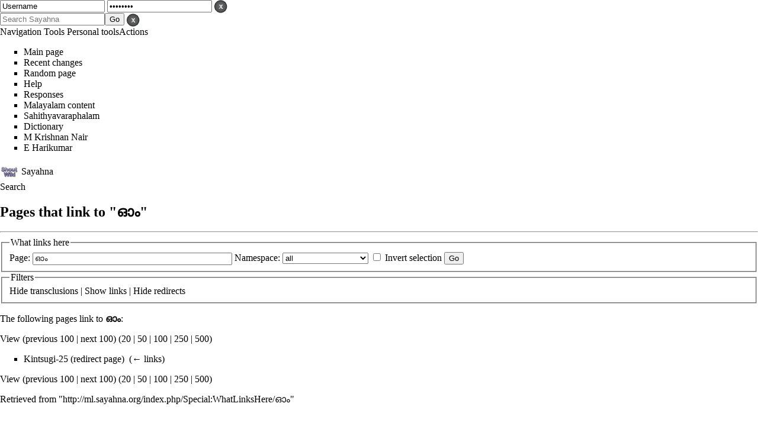

--- FILE ---
content_type: text/html; charset=UTF-8
request_url: https://ml.sayahna.org/index.php?title=Special:WhatLinksHere/%E0%B4%93%E0%B4%82&limit=100&hidelinks=1&printable=yes
body_size: 4212
content:
<!DOCTYPE html>
<html class="client-nojs" lang="en" dir="ltr">
<head>
<meta charset="UTF-8"/>
<title>Pages that link to "ഓം" - Sayahna</title>
<script>document.documentElement.className = document.documentElement.className.replace( /(^|\s)client-nojs(\s|$)/, "$1client-js$2" );</script>
<script>(window.RLQ=window.RLQ||[]).push(function(){mw.config.set({"wgCanonicalNamespace":"Special","wgCanonicalSpecialPageName":"Whatlinkshere","wgNamespaceNumber":-1,"wgPageName":"Special:WhatLinksHere/ഓം","wgTitle":"WhatLinksHere/ഓം","wgCurRevisionId":0,"wgRevisionId":0,"wgArticleId":0,"wgIsArticle":false,"wgIsRedirect":false,"wgAction":"view","wgUserName":null,"wgUserGroups":["*"],"wgCategories":[],"wgBreakFrames":true,"wgPageContentLanguage":"en","wgPageContentModel":"wikitext","wgSeparatorTransformTable":["",""],"wgDigitTransformTable":["",""],"wgDefaultDateFormat":"dmy","wgMonthNames":["","January","February","March","April","May","June","July","August","September","October","November","December"],"wgMonthNamesShort":["","Jan","Feb","Mar","Apr","May","Jun","Jul","Aug","Sep","Oct","Nov","Dec"],"wgRelevantPageName":"ഓം","wgRelevantArticleId":6065,"wgRequestId":"dcddbd7445379d0d31f94125","wgIsProbablyEditable":false,"wgRelevantPageIsProbablyEditable":false,"wgBetaFeaturesFeatures":[],"wgCategoryTreePageCategoryOptions":"{\"mode\":0,\"hideprefix\":20,\"showcount\":true,\"namespaces\":false}","wgMediaViewerOnClick":true,"wgMediaViewerEnabledByDefault":true,"wgPopupsShouldSendModuleToUser":true,"wgPopupsConflictsWithNavPopupGadget":false,"wgULSAcceptLanguageList":[],"wgULSCurrentAutonym":"English","wgWikiEditorEnabledModules":[],"wgMjSize":100});mw.loader.state({"site.styles":"ready","noscript":"ready","user.styles":"ready","user":"ready","ext.gadget.site":"ready","ext.gadget.collapsibleTables":"ready","ext.gadget.Edittools":"ready","ext.gadget.WmfProjectStatusHelper":"ready","user.options":"ready","user.tokens":"loading","mediawiki.helplink":"ready","ext.uls.pt":"ready","ext.addThis":"ready","mediawiki.legacy.shared":"ready","mediawiki.legacy.commonPrint":"ready","mediawiki.sectionAnchor":"ready","mediawiki.skinning.interface":"ready","mediawiki.skinning.content.externallinks":"ready","skins.wptouch":"ready"});mw.loader.implement("user.tokens@0elcnl0",function($,jQuery,require,module){/*@nomin*/mw.user.tokens.set({"editToken":"+\\","patrolToken":"+\\","watchToken":"+\\","csrfToken":"+\\"});
});mw.loader.load(["ext.treeandmenu","ext.MjCDN","ext.MjCDN.mobile","site","mediawiki.page.startup","mediawiki.user","mediawiki.hidpi","mediawiki.page.ready","mediawiki.searchSuggest","ext.biblioPlus.qtip.config","ext.eventLogging.subscriber","ext.gadget.ReferenceTooltips","ext.gadget.refToolbar","ext.popups","ext.uls.init","ext.uls.geoclient","ext.uls.interface","skins.wptouch.js"]);});</script>
<link rel="stylesheet" href="/load.php?debug=false&amp;lang=en&amp;modules=ext.addThis%7Cext.uls.pt%7Cmediawiki.helplink%2CsectionAnchor%7Cmediawiki.legacy.commonPrint%2Cshared%7Cmediawiki.skinning.content.externallinks%7Cmediawiki.skinning.interface%7Cskins.wptouch&amp;only=styles&amp;printable=1&amp;skin=wptouch"/>
<script async="" src="/load.php?debug=false&amp;lang=en&amp;modules=startup&amp;only=scripts&amp;printable=1&amp;skin=wptouch"></script>
<meta name="ResourceLoaderDynamicStyles" content=""/>
<link rel="stylesheet" href="/load.php?debug=false&amp;lang=en&amp;modules=site.styles&amp;only=styles&amp;printable=1&amp;skin=wptouch"/>
<meta name="generator" content="MediaWiki 1.31.5"/>
<meta name="robots" content="noindex,nofollow"/>
<meta name="viewport" content="width=device-width, initial-scale=1.0, maximum-scale=1.0, user-scalable=no"/>
<link rel="apple-touch-icon" href="/skins/WPtouch/resources/images/favicon.png"/>
<link rel="shortcut icon" href="/favicon.ico"/>
<link rel="search" type="application/opensearchdescription+xml" href="/opensearch_desc.php" title="Sayahna (en)"/>
<link rel="EditURI" type="application/rsd+xml" href="http://ml.sayahna.org/api.php?action=rsd"/>
<link rel="license" href="/index.php/Sayahna:Copyright"/>
<!--[if lt IE 9]><script src="/load.php?debug=false&amp;lang=en&amp;modules=html5shiv&amp;only=scripts&amp;skin=wptouch&amp;sync=1"></script><![endif]-->
</head>
<body class="mediawiki ltr sitedir-ltr mw-hide-empty-elt ns--1 ns-special mw-special-Whatlinkshere page-Special_WhatLinksHere_ഓം rootpage-Special_WhatLinksHere_ഓം skin-wptouch action-view skated-wptouch-bg"><!-- New noscript check, we need JS on now folks -->
<noscript>
<div id="noscript-wrap">
	<div id="noscript">
		<h2>Notice</h2>
		<p>JavaScript is currently turned off.
Turn it on in <em>Settings</em><br/> to view this website.
</p>	</div>
</div>
</noscript>

<!--#start The Login Overlay -->
<div id="wptouch-login">
	<div id="wptouch-login-inner">
		<form name="loginform" id="loginform" action="http://ml.sayahna.org/index.php?title=Special:UserLogin&amp;action=submitlogin&amp;type=login&amp;wpLoginToken=23fdd9e0a88f67a2823e0552c836bd2f697a9f6d%2B%5C" method="post">
			<label><input type="text" name="wpName" id="wpName" value="Username" /></label>
			<label><input type="password" name="wpPassword" id="wpPassword" value="Password" /></label>
			<input type="hidden" id="logsub" name="submit" value="Login" tabindex="9" />
			<a href="#"><img class="head-close" src="/skins/WPtouch/resources/images/head-close.png" alt="close" /></a>
		</form>
	</div>
</div>

 <!-- #start The Search Overlay -->
<div id="wptouch-search">
	<div id="wptouch-search-inner">
		<form method="get" id="searchform" action="/index.php">
			<input type="hidden" name="title" value="Special:Search"/>
			<input type="search" name="search" placeholder="Search Sayahna" title="Search Sayahna [f]" accesskey="f" id="searchInput"/><input type="submit" name="go" value="Go" title="Go to a page with this exact name if it exists" id="searchGoButton" class="searchButton"/>			<a href="#"><img class="head-close" src="/skins/WPtouch/resources/images/head-close.png" alt="close" /></a>
		</form>
	</div>
</div>

<div id="wptouch-menu" class="dropper">
	<div id="wptouch-menu-inner">
		<div id="menu-head">
			<div id="tabnav">
				<a href="#head-navigation">Navigation</a> <a href="#head-toolbox">Tools</a> <a href="#head-personal">Personal tools</a><a href="#head-actions">Actions</a>
			</div>

			<ul id="head-navigation">
			<li id="n-mainpage-description"><a href="/index.php/SFN:Main_Page" title="Visit the main page [z]" accesskey="z">Main page</a></li><li id="n-recentchanges"><a href="/index.php/Special:RecentChanges" title="A list of recent changes in the wiki [r]" accesskey="r">Recent changes</a></li><li id="n-randompage"><a href="/index.php/Special:Random" title="Load a random page [x]" accesskey="x">Random page</a></li><li id="n-help"><a href="https://www.mediawiki.org/wiki/Special:MyLanguage/Help:Contents" title="The place to find out">Help</a></li><li id="n-Responses"><a href="http://books.sayahna.org/?page_id=19" rel="nofollow">Responses</a></li><li id="n-Malayalam-content"><a href="/index.php/Malayalam_Books">Malayalam content</a></li><li id="n-Sahithyavaraphalam"><a href="/index.php/%E0%B4%B8%E0%B4%BE%E0%B4%B9%E0%B4%BF%E0%B4%A4%E0%B5%8D%E0%B4%AF%E0%B4%B5%E0%B4%BE%E0%B4%B0%E0%B4%AB%E0%B4%B2%E0%B4%82">Sahithyavaraphalam</a></li><li id="n-Dictionary"><a href="http://olam.in" rel="nofollow">Dictionary</a></li><li id="n-M-Krishnan-Nair"><a href="/index.php/%E0%B4%8E%E0%B4%82_%E0%B4%95%E0%B5%83%E0%B4%B7%E0%B5%8D%E0%B4%A3%E0%B4%A8%E0%B5%8D%E2%80%8D_%E0%B4%A8%E0%B4%BE%E0%B4%AF%E0%B4%B0%E0%B5%8D%E2%80%8D">M Krishnan Nair</a></li><li id="n-E-Harikumar"><a href="/index.php/%E0%B4%87_%E0%B4%B9%E0%B4%B0%E0%B4%BF%E0%B4%95%E0%B5%81%E0%B4%AE%E0%B4%BE%E0%B5%BC">E Harikumar</a></li>			</ul>

			<ul id="head-toolbox">
				<li id="t-specialpages"><a href="/index.php/Special:SpecialPages" title="A list of all special pages [q]" accesskey="q">Special pages</a></li>			</ul>

			<ul id="head-personal">
				<li id="pt-uls" class="active"><a href="#" class="uls-trigger">English</a></li><li id="pt-login"><a href="/index.php?title=Special:UserLogin&amp;returnto=Special%3AWhatLinksHere%2F%E0%B4%93%E0%B4%82&amp;returntoquery=limit%3D100%26hidelinks%3D1%26printable%3Dyes" title="You are encouraged to log in; however, it is not mandatory [o]" accesskey="o">Log in</a></li>			</ul>

			<ul id="head-actions">
				<li id="ca-nstab-main" class="selected"><a href="/index.php/%E0%B4%93%E0%B4%82" title="View the content page [c]" accesskey="c">Page</a></li><li id="ca-talk" class="new"><a href="/index.php?title=Talk:%E0%B4%93%E0%B4%82&amp;action=edit&amp;redlink=1" rel="discussion" title="Discussion about the content page (page does not exist) [t]" accesskey="t">Discussion</a></li><li id="ca-viewsource"><a href="/index.php?title=%E0%B4%93%E0%B4%82&amp;action=edit" title="This page is protected.&#10;You can view its source [e]" accesskey="e">View source</a></li><li id="ca-history"><a href="/index.php?title=%E0%B4%93%E0%B4%82&amp;action=history" title="Past revisions of this page [h]" accesskey="h">History</a></li>			</ul>
		</div>
	</div>
</div>

<div id="headerbar">
	<div id="headerbar-title">
		<img id="logo-icon" src="/skins/WPtouch/resources/images/favicon.png" alt="Sayahna" />
		<a href="http://ml.sayahna.org/index.php/Main_Page">Sayahna</a>
	</div>
	<div id="headerbar-menu">
		<a href="#"></a>
	</div>
</div>

<div id="drop-fade">
	<a id="searchopen" class="top" href="#">Search</a>
</div>

<div class="content">
	<div class="post">
		<h2>Pages that link to &quot;ഓം&quot;</h2>
		<hr />
		<div class="clearer"></div>
		<div class="mainentry mw-body">
			<div id="mw-content-text"><form action="/index.php"><input type="hidden" value="Special:WhatLinksHere" name="title"/><input type="hidden" value="100" name="limit"/><input type="hidden" value="1" name="hidelinks"/><fieldset>
<legend>What links here</legend>
<label for="mw-whatlinkshere-target" class="mw-searchInput">Page:</label>&#160;<input name="target" size="40" value="ഓം" id="mw-whatlinkshere-target" class="mw-searchInput" /> <label for="namespace">Namespace:</label>&#160;<select class="namespaceselector" id="namespace" name="namespace">
<option value="" selected="">all</option>
<option value="0">(Main)</option>
<option value="1">Talk</option>
<option value="2">User</option>
<option value="3">User talk</option>
<option value="4">Sayahna</option>
<option value="5">Sayahna talk</option>
<option value="6">File</option>
<option value="7">File talk</option>
<option value="8">MediaWiki</option>
<option value="9">MediaWiki talk</option>
<option value="10">Template</option>
<option value="11">Template talk</option>
<option value="12">Help</option>
<option value="13">Help talk</option>
<option value="14">Category</option>
<option value="15">Category talk</option>
<option value="274">Widget</option>
<option value="275">Widget talk</option>
<option value="500">SFN</option>
<option value="501">SFN talk</option>
<option value="828">Module</option>
<option value="829">Module talk</option>
<option value="2300">Gadget</option>
<option value="2301">Gadget talk</option>
<option value="2302">Gadget definition</option>
<option value="2303">Gadget definition talk</option>
</select>&#160;<input name="invert" type="checkbox" value="1" id="nsinvert" title="Check this box to hide links from pages within the selected namespace." />&#160;<label for="nsinvert" title="Check this box to hide links from pages within the selected namespace.">Invert selection</label> <input type="submit" value="Go"/></fieldset></form>
<fieldset>
<legend>Filters</legend>
<a href="/index.php?title=Special:WhatLinksHere/%E0%B4%93%E0%B4%82&amp;limit=100&amp;hidelinks=1&amp;hidetrans=1" title="Special:WhatLinksHere/ഓം">Hide</a> transclusions | <a href="/index.php?title=Special:WhatLinksHere/%E0%B4%93%E0%B4%82&amp;limit=100" title="Special:WhatLinksHere/ഓം">Show</a> links | <a href="/index.php?title=Special:WhatLinksHere/%E0%B4%93%E0%B4%82&amp;limit=100&amp;hidelinks=1&amp;hideredirs=1" title="Special:WhatLinksHere/ഓം">Hide</a> redirects
</fieldset>
<p>The following pages link to <strong><a href="/index.php/%E0%B4%93%E0%B4%82" title="ഓം">ഓം</a></strong>:
</p>View (previous 100  |  next 100) (<a href="/index.php?title=Special:WhatLinksHere/%E0%B4%93%E0%B4%82&amp;limit=20&amp;hidelinks=1" title="Special:WhatLinksHere/ഓം">20</a> | <a href="/index.php?title=Special:WhatLinksHere/%E0%B4%93%E0%B4%82&amp;limit=50&amp;hidelinks=1" title="Special:WhatLinksHere/ഓം">50</a> | <a href="/index.php?title=Special:WhatLinksHere/%E0%B4%93%E0%B4%82&amp;limit=100&amp;hidelinks=1" title="Special:WhatLinksHere/ഓം">100</a> | <a href="/index.php?title=Special:WhatLinksHere/%E0%B4%93%E0%B4%82&amp;limit=250&amp;hidelinks=1" title="Special:WhatLinksHere/ഓം">250</a> | <a href="/index.php?title=Special:WhatLinksHere/%E0%B4%93%E0%B4%82&amp;limit=500&amp;hidelinks=1" title="Special:WhatLinksHere/ഓം">500</a>)<ul id="mw-whatlinkshere-list"><li><a href="/index.php?title=Kintsugi-25&amp;redirect=no" class="mw-redirect" title="Kintsugi-25">Kintsugi-25</a> (redirect page) ‎ <span class="mw-whatlinkshere-tools">(<a href="/index.php?title=Special:WhatLinksHere&amp;target=Kintsugi-25" title="Special:WhatLinksHere">← links</a>)</span>
</li></ul>View (previous 100  |  next 100) (<a href="/index.php?title=Special:WhatLinksHere/%E0%B4%93%E0%B4%82&amp;limit=20&amp;hidelinks=1" title="Special:WhatLinksHere/ഓം">20</a> | <a href="/index.php?title=Special:WhatLinksHere/%E0%B4%93%E0%B4%82&amp;limit=50&amp;hidelinks=1" title="Special:WhatLinksHere/ഓം">50</a> | <a href="/index.php?title=Special:WhatLinksHere/%E0%B4%93%E0%B4%82&amp;limit=100&amp;hidelinks=1" title="Special:WhatLinksHere/ഓം">100</a> | <a href="/index.php?title=Special:WhatLinksHere/%E0%B4%93%E0%B4%82&amp;limit=250&amp;hidelinks=1" title="Special:WhatLinksHere/ഓം">250</a> | <a href="/index.php?title=Special:WhatLinksHere/%E0%B4%93%E0%B4%82&amp;limit=500&amp;hidelinks=1" title="Special:WhatLinksHere/ഓം">500</a>)</div><div class="printfooter">
Retrieved from "<a dir="ltr" href="http://ml.sayahna.org/index.php/Special:WhatLinksHere/ഓം">http://ml.sayahna.org/index.php/Special:WhatLinksHere/ഓം</a>"</div>
					</div>
	</div>
</div>

		<div class="cleared"></div>
		<div class="visualClear"></div>

		<script>(window.RLQ=window.RLQ||[]).push(function(){mw.config.set({"wgBackendResponseTime":94});});</script>	</body>
</html>


--- FILE ---
content_type: text/html; charset=UTF-8
request_url: https://ml.sayahna.org/index.php?title=Special:WhatLinksHere/%E0%B4%93%E0%B4%82&limit=100&hidelinks=1&printable=yes
body_size: 4027
content:
<!DOCTYPE html>
<html class="client-nojs" lang="en" dir="ltr">
<head>
<meta charset="UTF-8"/>
<title>Pages that link to "ഓം" - Sayahna</title>
<script>document.documentElement.className = document.documentElement.className.replace( /(^|\s)client-nojs(\s|$)/, "$1client-js$2" );</script>
<script>(window.RLQ=window.RLQ||[]).push(function(){mw.config.set({"wgCanonicalNamespace":"Special","wgCanonicalSpecialPageName":"Whatlinkshere","wgNamespaceNumber":-1,"wgPageName":"Special:WhatLinksHere/ഓം","wgTitle":"WhatLinksHere/ഓം","wgCurRevisionId":0,"wgRevisionId":0,"wgArticleId":0,"wgIsArticle":false,"wgIsRedirect":false,"wgAction":"view","wgUserName":null,"wgUserGroups":["*"],"wgCategories":[],"wgBreakFrames":true,"wgPageContentLanguage":"en","wgPageContentModel":"wikitext","wgSeparatorTransformTable":["",""],"wgDigitTransformTable":["",""],"wgDefaultDateFormat":"dmy","wgMonthNames":["","January","February","March","April","May","June","July","August","September","October","November","December"],"wgMonthNamesShort":["","Jan","Feb","Mar","Apr","May","Jun","Jul","Aug","Sep","Oct","Nov","Dec"],"wgRelevantPageName":"ഓം","wgRelevantArticleId":6065,"wgRequestId":"95ebcf223acffaf303b02054","wgIsProbablyEditable":false,"wgRelevantPageIsProbablyEditable":false,"wgBetaFeaturesFeatures":[],"wgCategoryTreePageCategoryOptions":"{\"mode\":0,\"hideprefix\":20,\"showcount\":true,\"namespaces\":false}","wgMediaViewerOnClick":true,"wgMediaViewerEnabledByDefault":true,"wgPopupsShouldSendModuleToUser":true,"wgPopupsConflictsWithNavPopupGadget":false,"wgULSAcceptLanguageList":[],"wgULSCurrentAutonym":"English","wgWikiEditorEnabledModules":[],"wgMjSize":100});mw.loader.state({"site.styles":"ready","noscript":"ready","user.styles":"ready","user":"ready","ext.gadget.site":"ready","ext.gadget.collapsibleTables":"ready","ext.gadget.Edittools":"ready","ext.gadget.WmfProjectStatusHelper":"ready","user.options":"ready","user.tokens":"loading","mediawiki.helplink":"ready","ext.uls.pt":"ready","ext.addThis":"ready","mediawiki.legacy.shared":"ready","mediawiki.legacy.commonPrint":"ready","mediawiki.sectionAnchor":"ready","mediawiki.skinning.interface":"ready","mediawiki.skinning.content.externallinks":"ready","skins.wptouch":"ready"});mw.loader.implement("user.tokens@0elcnl0",function($,jQuery,require,module){/*@nomin*/mw.user.tokens.set({"editToken":"+\\","patrolToken":"+\\","watchToken":"+\\","csrfToken":"+\\"});
});mw.loader.load(["ext.treeandmenu","ext.MjCDN","ext.MjCDN.mobile","site","mediawiki.page.startup","mediawiki.user","mediawiki.hidpi","mediawiki.page.ready","mediawiki.searchSuggest","ext.biblioPlus.qtip.config","ext.eventLogging.subscriber","ext.gadget.ReferenceTooltips","ext.gadget.refToolbar","ext.popups","ext.uls.init","ext.uls.geoclient","ext.uls.interface","skins.wptouch.js"]);});</script>
<link rel="stylesheet" href="/load.php?debug=false&amp;lang=en&amp;modules=ext.addThis%7Cext.uls.pt%7Cmediawiki.helplink%2CsectionAnchor%7Cmediawiki.legacy.commonPrint%2Cshared%7Cmediawiki.skinning.content.externallinks%7Cmediawiki.skinning.interface%7Cskins.wptouch&amp;only=styles&amp;printable=1&amp;skin=wptouch"/>
<script async="" src="/load.php?debug=false&amp;lang=en&amp;modules=startup&amp;only=scripts&amp;printable=1&amp;skin=wptouch"></script>
<meta name="ResourceLoaderDynamicStyles" content=""/>
<link rel="stylesheet" href="/load.php?debug=false&amp;lang=en&amp;modules=site.styles&amp;only=styles&amp;printable=1&amp;skin=wptouch"/>
<meta name="generator" content="MediaWiki 1.31.5"/>
<meta name="robots" content="noindex,nofollow"/>
<meta name="viewport" content="width=device-width, initial-scale=1.0, maximum-scale=1.0, user-scalable=no"/>
<link rel="apple-touch-icon" href="/skins/WPtouch/resources/images/favicon.png"/>
<link rel="shortcut icon" href="/favicon.ico"/>
<link rel="search" type="application/opensearchdescription+xml" href="/opensearch_desc.php" title="Sayahna (en)"/>
<link rel="EditURI" type="application/rsd+xml" href="http://ml.sayahna.org/api.php?action=rsd"/>
<link rel="license" href="/index.php/Sayahna:Copyright"/>
<!--[if lt IE 9]><script src="/load.php?debug=false&amp;lang=en&amp;modules=html5shiv&amp;only=scripts&amp;skin=wptouch&amp;sync=1"></script><![endif]-->
</head>
<body class="mediawiki ltr sitedir-ltr mw-hide-empty-elt ns--1 ns-special mw-special-Whatlinkshere page-Special_WhatLinksHere_ഓം rootpage-Special_WhatLinksHere_ഓം skin-wptouch action-view skated-wptouch-bg"><!-- New noscript check, we need JS on now folks -->
<noscript>
<div id="noscript-wrap">
	<div id="noscript">
		<h2>Notice</h2>
		<p>JavaScript is currently turned off.
Turn it on in <em>Settings</em><br/> to view this website.
</p>	</div>
</div>
</noscript>

<!--#start The Login Overlay -->
<div id="wptouch-login">
	<div id="wptouch-login-inner">
		<form name="loginform" id="loginform" action="http://ml.sayahna.org/index.php?title=Special:UserLogin&amp;action=submitlogin&amp;type=login&amp;wpLoginToken=28115a9c4aa4b89da1ba2573dbd0b98a697a9f6f%2B%5C" method="post">
			<label><input type="text" name="wpName" id="wpName" value="Username" /></label>
			<label><input type="password" name="wpPassword" id="wpPassword" value="Password" /></label>
			<input type="hidden" id="logsub" name="submit" value="Login" tabindex="9" />
			<a href="#"><img class="head-close" src="/skins/WPtouch/resources/images/head-close.png" alt="close" /></a>
		</form>
	</div>
</div>

 <!-- #start The Search Overlay -->
<div id="wptouch-search">
	<div id="wptouch-search-inner">
		<form method="get" id="searchform" action="/index.php">
			<input type="hidden" name="title" value="Special:Search"/>
			<input type="search" name="search" placeholder="Search Sayahna" title="Search Sayahna [f]" accesskey="f" id="searchInput"/><input type="submit" name="go" value="Go" title="Go to a page with this exact name if it exists" id="searchGoButton" class="searchButton"/>			<a href="#"><img class="head-close" src="/skins/WPtouch/resources/images/head-close.png" alt="close" /></a>
		</form>
	</div>
</div>

<div id="wptouch-menu" class="dropper">
	<div id="wptouch-menu-inner">
		<div id="menu-head">
			<div id="tabnav">
				<a href="#head-navigation">Navigation</a> <a href="#head-toolbox">Tools</a> <a href="#head-personal">Personal tools</a><a href="#head-actions">Actions</a>
			</div>

			<ul id="head-navigation">
			<li id="n-mainpage-description"><a href="/index.php/SFN:Main_Page" title="Visit the main page [z]" accesskey="z">Main page</a></li><li id="n-recentchanges"><a href="/index.php/Special:RecentChanges" title="A list of recent changes in the wiki [r]" accesskey="r">Recent changes</a></li><li id="n-randompage"><a href="/index.php/Special:Random" title="Load a random page [x]" accesskey="x">Random page</a></li><li id="n-help"><a href="https://www.mediawiki.org/wiki/Special:MyLanguage/Help:Contents" title="The place to find out">Help</a></li><li id="n-Responses"><a href="http://books.sayahna.org/?page_id=19" rel="nofollow">Responses</a></li><li id="n-Malayalam-content"><a href="/index.php/Malayalam_Books">Malayalam content</a></li><li id="n-Sahithyavaraphalam"><a href="/index.php/%E0%B4%B8%E0%B4%BE%E0%B4%B9%E0%B4%BF%E0%B4%A4%E0%B5%8D%E0%B4%AF%E0%B4%B5%E0%B4%BE%E0%B4%B0%E0%B4%AB%E0%B4%B2%E0%B4%82">Sahithyavaraphalam</a></li><li id="n-Dictionary"><a href="http://olam.in" rel="nofollow">Dictionary</a></li><li id="n-M-Krishnan-Nair"><a href="/index.php/%E0%B4%8E%E0%B4%82_%E0%B4%95%E0%B5%83%E0%B4%B7%E0%B5%8D%E0%B4%A3%E0%B4%A8%E0%B5%8D%E2%80%8D_%E0%B4%A8%E0%B4%BE%E0%B4%AF%E0%B4%B0%E0%B5%8D%E2%80%8D">M Krishnan Nair</a></li><li id="n-E-Harikumar"><a href="/index.php/%E0%B4%87_%E0%B4%B9%E0%B4%B0%E0%B4%BF%E0%B4%95%E0%B5%81%E0%B4%AE%E0%B4%BE%E0%B5%BC">E Harikumar</a></li>			</ul>

			<ul id="head-toolbox">
				<li id="t-specialpages"><a href="/index.php/Special:SpecialPages" title="A list of all special pages [q]" accesskey="q">Special pages</a></li>			</ul>

			<ul id="head-personal">
				<li id="pt-uls" class="active"><a href="#" class="uls-trigger">English</a></li><li id="pt-login"><a href="/index.php?title=Special:UserLogin&amp;returnto=Special%3AWhatLinksHere%2F%E0%B4%93%E0%B4%82&amp;returntoquery=limit%3D100%26hidelinks%3D1%26printable%3Dyes" title="You are encouraged to log in; however, it is not mandatory [o]" accesskey="o">Log in</a></li>			</ul>

			<ul id="head-actions">
				<li id="ca-nstab-main" class="selected"><a href="/index.php/%E0%B4%93%E0%B4%82" title="View the content page [c]" accesskey="c">Page</a></li><li id="ca-talk" class="new"><a href="/index.php?title=Talk:%E0%B4%93%E0%B4%82&amp;action=edit&amp;redlink=1" rel="discussion" title="Discussion about the content page (page does not exist) [t]" accesskey="t">Discussion</a></li><li id="ca-viewsource"><a href="/index.php?title=%E0%B4%93%E0%B4%82&amp;action=edit" title="This page is protected.&#10;You can view its source [e]" accesskey="e">View source</a></li><li id="ca-history"><a href="/index.php?title=%E0%B4%93%E0%B4%82&amp;action=history" title="Past revisions of this page [h]" accesskey="h">History</a></li>			</ul>
		</div>
	</div>
</div>

<div id="headerbar">
	<div id="headerbar-title">
		<img id="logo-icon" src="/skins/WPtouch/resources/images/favicon.png" alt="Sayahna" />
		<a href="http://ml.sayahna.org/index.php/Main_Page">Sayahna</a>
	</div>
	<div id="headerbar-menu">
		<a href="#"></a>
	</div>
</div>

<div id="drop-fade">
	<a id="searchopen" class="top" href="#">Search</a>
</div>

<div class="content">
	<div class="post">
		<h2>Pages that link to &quot;ഓം&quot;</h2>
		<hr />
		<div class="clearer"></div>
		<div class="mainentry mw-body">
			<div id="mw-content-text"><form action="/index.php"><input type="hidden" value="Special:WhatLinksHere" name="title"/><input type="hidden" value="100" name="limit"/><input type="hidden" value="1" name="hidelinks"/><fieldset>
<legend>What links here</legend>
<label for="mw-whatlinkshere-target" class="mw-searchInput">Page:</label>&#160;<input name="target" size="40" value="ഓം" id="mw-whatlinkshere-target" class="mw-searchInput" /> <label for="namespace">Namespace:</label>&#160;<select class="namespaceselector" id="namespace" name="namespace">
<option value="" selected="">all</option>
<option value="0">(Main)</option>
<option value="1">Talk</option>
<option value="2">User</option>
<option value="3">User talk</option>
<option value="4">Sayahna</option>
<option value="5">Sayahna talk</option>
<option value="6">File</option>
<option value="7">File talk</option>
<option value="8">MediaWiki</option>
<option value="9">MediaWiki talk</option>
<option value="10">Template</option>
<option value="11">Template talk</option>
<option value="12">Help</option>
<option value="13">Help talk</option>
<option value="14">Category</option>
<option value="15">Category talk</option>
<option value="274">Widget</option>
<option value="275">Widget talk</option>
<option value="500">SFN</option>
<option value="501">SFN talk</option>
<option value="828">Module</option>
<option value="829">Module talk</option>
<option value="2300">Gadget</option>
<option value="2301">Gadget talk</option>
<option value="2302">Gadget definition</option>
<option value="2303">Gadget definition talk</option>
</select>&#160;<input name="invert" type="checkbox" value="1" id="nsinvert" title="Check this box to hide links from pages within the selected namespace." />&#160;<label for="nsinvert" title="Check this box to hide links from pages within the selected namespace.">Invert selection</label> <input type="submit" value="Go"/></fieldset></form>
<fieldset>
<legend>Filters</legend>
<a href="/index.php?title=Special:WhatLinksHere/%E0%B4%93%E0%B4%82&amp;limit=100&amp;hidelinks=1&amp;hidetrans=1" title="Special:WhatLinksHere/ഓം">Hide</a> transclusions | <a href="/index.php?title=Special:WhatLinksHere/%E0%B4%93%E0%B4%82&amp;limit=100" title="Special:WhatLinksHere/ഓം">Show</a> links | <a href="/index.php?title=Special:WhatLinksHere/%E0%B4%93%E0%B4%82&amp;limit=100&amp;hidelinks=1&amp;hideredirs=1" title="Special:WhatLinksHere/ഓം">Hide</a> redirects
</fieldset>
<p>The following pages link to <strong><a href="/index.php/%E0%B4%93%E0%B4%82" title="ഓം">ഓം</a></strong>:
</p>View (previous 100  |  next 100) (<a href="/index.php?title=Special:WhatLinksHere/%E0%B4%93%E0%B4%82&amp;limit=20&amp;hidelinks=1" title="Special:WhatLinksHere/ഓം">20</a> | <a href="/index.php?title=Special:WhatLinksHere/%E0%B4%93%E0%B4%82&amp;limit=50&amp;hidelinks=1" title="Special:WhatLinksHere/ഓം">50</a> | <a href="/index.php?title=Special:WhatLinksHere/%E0%B4%93%E0%B4%82&amp;limit=100&amp;hidelinks=1" title="Special:WhatLinksHere/ഓം">100</a> | <a href="/index.php?title=Special:WhatLinksHere/%E0%B4%93%E0%B4%82&amp;limit=250&amp;hidelinks=1" title="Special:WhatLinksHere/ഓം">250</a> | <a href="/index.php?title=Special:WhatLinksHere/%E0%B4%93%E0%B4%82&amp;limit=500&amp;hidelinks=1" title="Special:WhatLinksHere/ഓം">500</a>)<ul id="mw-whatlinkshere-list"><li><a href="/index.php?title=Kintsugi-25&amp;redirect=no" class="mw-redirect" title="Kintsugi-25">Kintsugi-25</a> (redirect page) ‎ <span class="mw-whatlinkshere-tools">(<a href="/index.php?title=Special:WhatLinksHere&amp;target=Kintsugi-25" title="Special:WhatLinksHere">← links</a>)</span>
</li></ul>View (previous 100  |  next 100) (<a href="/index.php?title=Special:WhatLinksHere/%E0%B4%93%E0%B4%82&amp;limit=20&amp;hidelinks=1" title="Special:WhatLinksHere/ഓം">20</a> | <a href="/index.php?title=Special:WhatLinksHere/%E0%B4%93%E0%B4%82&amp;limit=50&amp;hidelinks=1" title="Special:WhatLinksHere/ഓം">50</a> | <a href="/index.php?title=Special:WhatLinksHere/%E0%B4%93%E0%B4%82&amp;limit=100&amp;hidelinks=1" title="Special:WhatLinksHere/ഓം">100</a> | <a href="/index.php?title=Special:WhatLinksHere/%E0%B4%93%E0%B4%82&amp;limit=250&amp;hidelinks=1" title="Special:WhatLinksHere/ഓം">250</a> | <a href="/index.php?title=Special:WhatLinksHere/%E0%B4%93%E0%B4%82&amp;limit=500&amp;hidelinks=1" title="Special:WhatLinksHere/ഓം">500</a>)</div><div class="printfooter">
Retrieved from "<a dir="ltr" href="http://ml.sayahna.org/index.php/Special:WhatLinksHere/ഓം">http://ml.sayahna.org/index.php/Special:WhatLinksHere/ഓം</a>"</div>
					</div>
	</div>
</div>

		<div class="cleared"></div>
		<div class="visualClear"></div>

		<script>(window.RLQ=window.RLQ||[]).push(function(){mw.config.set({"wgBackendResponseTime":115});});</script>	</body>
</html>


--- FILE ---
content_type: text/javascript; charset=utf-8
request_url: https://ml.sayahna.org/load.php?debug=false&lang=en&modules=startup&only=scripts&printable=1&skin=wptouch
body_size: 9188
content:
window.mwPerformance=(window.performance&&performance.mark)?performance:{mark:function(){}};window.mwNow=(function(){var perf=window.performance,navStart=perf&&perf.timing&&perf.timing.navigationStart;return navStart&&typeof perf.now==='function'?function(){return navStart+perf.now();}:function(){return Date.now();};}());window.isCompatible=function(str){var ua=str||navigator.userAgent;return!!((function(){'use strict';return!this&&!!Function.prototype.bind&&!!window.JSON;}())&&'querySelector'in document&&'localStorage'in window&&'addEventListener'in window&&!(ua.match(/MSIE 10|webOS\/1\.[0-4]|SymbianOS|Series60|NetFront|Opera Mini|S40OviBrowser|MeeGo|Android.+Glass|^Mozilla\/5\.0 .+ Gecko\/$|googleweblight/)||ua.match(/PlayStation/i)));};(function(){var NORLQ,script;if(!isCompatible()){document.documentElement.className=document.documentElement.className.replace(/(^|\s)client-js(\s|$)/,'$1client-nojs$2');NORLQ=window.NORLQ||[];while(NORLQ.length){NORLQ.shift()();}window.NORLQ={push:
function(fn){fn();}};window.RLQ={push:function(){}};return;}function startUp(){mw.config=new mw.Map(true);mw.loader.addSource({"local":"/load.php"});mw.loader.register([["site","0431v1f",[1]],["site.styles","0xie2m3",[],"site"],["noscript","0dmq1tx",[],"noscript"],["filepage","01mhot2"],["user.groups","0cw3b6o",[5]],["user","1kmpe50",[6],"user"],["user.styles","1vlnp4m",[],"user"],["user.defaults","011ec0v"],["user.options","0r5ungb",[7],"private"],["user.tokens","0elcnl0",[],"private"],["mediawiki.language.data","1pox0t6",[177]],["mediawiki.skinning.elements","1wtyji0"],["mediawiki.skinning.content","1ybgmbv"],["mediawiki.skinning.interface","0u8y7t2"],["mediawiki.skinning.content.parsoid","0hpl91t"],["mediawiki.skinning.content.externallinks","00ptevs"],["jquery.accessKeyLabel","00p0fny",[22,130]],["jquery.async","0ppf6zr"],["jquery.byteLength","1hxbb56",[131]],["jquery.byteLimit","0cw3b6o",[37]],["jquery.checkboxShiftClick","1c982a1"],["jquery.chosen","00hkvcc"],["jquery.client",
"08443ec"],["jquery.color","0j4fsrx",[24]],["jquery.colorUtil","0keu3nq"],["jquery.confirmable","1uc8lyp",[178]],["jquery.cookie","0rsmviw"],["jquery.expandableField","1jjd8v6"],["jquery.farbtastic","02ssao9",[24]],["jquery.footHovzer","0h4yptk"],["jquery.form","1dpt1ul"],["jquery.fullscreen","0ustyah"],["jquery.getAttrs","05tsdwe"],["jquery.hidpi","01luiz6"],["jquery.highlightText","0frlwem",[130]],["jquery.hoverIntent","0z19plv"],["jquery.i18n","14cq8zu",[176]],["jquery.lengthLimit","0f6b6lu",[131]],["jquery.localize","09vum87"],["jquery.makeCollapsible","00zfydh"],["jquery.mockjax","0mqlkos"],["jquery.mw-jump","1jfv36m"],["jquery.qunit","1mv7jrk"],["jquery.spinner","0tfc9tp"],["jquery.jStorage","00zt1yl"],["jquery.suggestions","002c1yq",[34]],["jquery.tabIndex","06u16tz"],["jquery.tablesorter","1wgt4ja",[130,179]],["jquery.textSelection","1qgiekv",[22]],["jquery.throttle-debounce","0vau30s"],["jquery.xmldom","1qn85n3"],["jquery.tipsy","0gxqhha"],["jquery.ui.core","0cjjfbq",[53],
"jquery.ui"],["jquery.ui.core.styles","0qla5xy",[],"jquery.ui"],["jquery.ui.accordion","0hj1tto",[52,72],"jquery.ui"],["jquery.ui.autocomplete","08wn42t",[61],"jquery.ui"],["jquery.ui.button","0gz9jkn",[52,72],"jquery.ui"],["jquery.ui.datepicker","1hst63o",[52],"jquery.ui"],["jquery.ui.dialog","1muacaj",[56,59,63,65],"jquery.ui"],["jquery.ui.draggable","1m45udi",[52,62],"jquery.ui"],["jquery.ui.droppable","1408e7z",[59],"jquery.ui"],["jquery.ui.menu","1npaob6",[52,63,72],"jquery.ui"],["jquery.ui.mouse","1qja9ci",[72],"jquery.ui"],["jquery.ui.position","0dzadg3",[],"jquery.ui"],["jquery.ui.progressbar","1efwvzo",[52,72],"jquery.ui"],["jquery.ui.resizable","0uxeb2k",[52,62],"jquery.ui"],["jquery.ui.selectable","0d17shu",[52,62],"jquery.ui"],["jquery.ui.slider","0hlxoda",[52,62],"jquery.ui"],["jquery.ui.sortable","1bngaqy",[52,62],"jquery.ui"],["jquery.ui.spinner","0ksvjwq",[56],"jquery.ui"],["jquery.ui.tabs","01x86qp",[52,72],"jquery.ui"],["jquery.ui.tooltip","0x32opl",[52,63,72],
"jquery.ui"],["jquery.ui.widget","03lgiwg",[],"jquery.ui"],["jquery.effects.core","0bk96ot",[],"jquery.ui"],["jquery.effects.blind","1wydr4s",[73],"jquery.ui"],["jquery.effects.bounce","0od5yq0",[73],"jquery.ui"],["jquery.effects.clip","1r6yokx",[73],"jquery.ui"],["jquery.effects.drop","18td8al",[73],"jquery.ui"],["jquery.effects.explode","0js2ixy",[73],"jquery.ui"],["jquery.effects.fade","0bo6od8",[73],"jquery.ui"],["jquery.effects.fold","0pisim0",[73],"jquery.ui"],["jquery.effects.highlight","1k293pe",[73],"jquery.ui"],["jquery.effects.pulsate","1koifnm",[73],"jquery.ui"],["jquery.effects.scale","0jtg22m",[73],"jquery.ui"],["jquery.effects.shake","13g0lf9",[73],"jquery.ui"],["jquery.effects.slide","0yn9op6",[73],"jquery.ui"],["jquery.effects.transfer","0o7vcpc",[73],"jquery.ui"],["json","0cw3b6o"],["moment","07ra2fy",[174]],["mediawiki.apihelp","1wcstfp"],["mediawiki.template","045qe6d"],["mediawiki.template.mustache","1lm7uzd",[90]],["mediawiki.template.regexp","0v25kfn",[90]],[
"mediawiki.apipretty","10279mr"],["mediawiki.api","16ghl3g",[148,9]],["mediawiki.api.category","14lk0cs",[136,94]],["mediawiki.api.edit","0sb331j",[146]],["mediawiki.api.login","0woyj34",[94]],["mediawiki.api.options","0sq9szi",[94]],["mediawiki.api.parse","1588g80",[94]],["mediawiki.api.upload","03c0m12",[96]],["mediawiki.api.user","1am49rq",[94]],["mediawiki.api.watch","16quw4q",[94]],["mediawiki.api.messages","17qyucb",[94]],["mediawiki.api.rollback","1jp8n3w",[94]],["mediawiki.content.json","10lvm3b"],["mediawiki.confirmCloseWindow","161dr2t"],["mediawiki.debug","1bhcztj",[29,273]],["mediawiki.diff.styles","0ao89w2"],["mediawiki.feedback","0x9lg87",[136,124,277]],["mediawiki.feedlink","0wdxynl"],["mediawiki.filewarning","0n5i10y",[273]],["mediawiki.ForeignApi","0t11w06",[113]],["mediawiki.ForeignApi.core","022hal2",[94,269]],["mediawiki.helplink","0pw24qh"],["mediawiki.hidpi","000iefo",[33],null,null,"return'srcset'in new Image();"],["mediawiki.hlist","0b861cn"],[
"mediawiki.htmlform","1ssnlex",[37,130]],["mediawiki.htmlform.checker","1g2nj83",[49]],["mediawiki.htmlform.ooui","1dn43et",[273]],["mediawiki.htmlform.styles","1wsfkil"],["mediawiki.htmlform.ooui.styles","0h81eti"],["mediawiki.icon","13rz2iz"],["mediawiki.inspect","02ywoz9",[130,131]],["mediawiki.messagePoster","0uecbrj",[112]],["mediawiki.messagePoster.wikitext","1uen19k",[96,124]],["mediawiki.notification","0cd10ld",[148,156]],["mediawiki.notify","13azrto"],["mediawiki.notification.convertmessagebox","1jbk6qh",[126]],["mediawiki.notification.convertmessagebox.styles","1wdriyq"],["mediawiki.RegExp","0b1jpyw"],["mediawiki.String","0150b8e"],["mediawiki.pager.tablePager","0b57xhx"],["mediawiki.searchSuggest","0nc07rs",[32,45,94]],["mediawiki.sectionAnchor","0f87i98"],["mediawiki.storage","1h5tchb"],["mediawiki.Title","1rgsurl",[131,148]],["mediawiki.Upload","1uh5hf0",[100]],["mediawiki.ForeignUpload","1467j92",[112,137]],["mediawiki.ForeignStructuredUpload.config","0msydx9"],[
"mediawiki.ForeignStructuredUpload","0jluk93",[139,138]],["mediawiki.Upload.Dialog","1sdpynp",[142]],["mediawiki.Upload.BookletLayout","1qcerp4",[136,137,178,266,88,275,277]],["mediawiki.ForeignStructuredUpload.BookletLayout","1oxm5qq",[140,142,103,182,256,251]],["mediawiki.toc","1svnkty",[152]],["mediawiki.Uri","0224gv8",[148,92]],["mediawiki.user","0uydco2",[101,135,8]],["mediawiki.userSuggest","118vb2j",[45,94]],["mediawiki.util","1hwa75w",[16,127]],["mediawiki.viewport","1y9nuqn"],["mediawiki.checkboxtoggle","189lims"],["mediawiki.checkboxtoggle.styles","17rxts9"],["mediawiki.cookie","1o5hf96",[26]],["mediawiki.toolbar","03ttazo",[48]],["mediawiki.experiments","073383n"],["mediawiki.editfont.styles","0tw0kg1"],["mediawiki.visibleTimeout","0l48b75"],["mediawiki.action.delete","0mmdwfr",[37,273]],["mediawiki.action.delete.file","1njd6uk",[37]],["mediawiki.action.edit","04fvxtt",[48,160,94,155,254]],["mediawiki.action.edit.styles","0zu751l"],["mediawiki.action.edit.collapsibleFooter",
"1lshs0f",[39,122,135]],["mediawiki.action.edit.preview","1y1c6dg",[43,48,94,108,178,273]],["mediawiki.action.history","1vqznd0"],["mediawiki.action.history.styles","1ggw3qk"],["mediawiki.action.view.dblClickEdit","1f5h9yl",[148,8]],["mediawiki.action.view.metadata","03bhdak",[173]],["mediawiki.action.view.categoryPage.styles","0obx1d7"],["mediawiki.action.view.postEdit","0ixat52",[178,126]],["mediawiki.action.view.redirect","0dtx2t9",[22]],["mediawiki.action.view.redirectPage","0eatxui"],["mediawiki.action.view.rightClickEdit","1ugl7gb"],["mediawiki.action.edit.editWarning","04bt9c2",[48,106,178]],["mediawiki.action.view.filepage","1a49kye"],["mediawiki.language","1tjv2r3",[175,10]],["mediawiki.cldr","031a4q9",[176]],["mediawiki.libs.pluralruleparser","0lt0quj"],["mediawiki.language.init","12fldfz"],["mediawiki.jqueryMsg","1qxo0io",[174,148,8]],["mediawiki.language.months","1kh1u7y",[174]],["mediawiki.language.names","1kals9b",[177]],["mediawiki.language.specialCharacters","0meovla",[
174]],["mediawiki.libs.jpegmeta","1txhrvq"],["mediawiki.page.gallery","1ftfgb5",[49,184]],["mediawiki.page.gallery.styles","14kjk32"],["mediawiki.page.gallery.slideshow","00k3skh",[136,94,275,290]],["mediawiki.page.ready","053zon0",[16,20,41]],["mediawiki.page.startup","0n9ss3z"],["mediawiki.page.patrol.ajax","0lnxzit",[43,136,94]],["mediawiki.page.watch.ajax","0mw2h8z",[136,102,178]],["mediawiki.page.rollback","1vs9ylf",[43,104]],["mediawiki.page.image.pagination","0ail31q",[43,148]],["mediawiki.rcfilters.filters.base.styles","0zz1ej4"],["mediawiki.rcfilters.highlightCircles.seenunseen.styles","0ainuk8"],["mediawiki.rcfilters.filters.dm","1gt5386",[131,145,98,178,146,269]],["mediawiki.rcfilters.filters.ui","0t1qmhl",[39,194,249,284,286,288,290]],["mediawiki.special","00z6b25"],["mediawiki.special.apisandbox.styles","1swg0tv"],["mediawiki.special.apisandbox","0do5ylt",[39,94,178,255,272]],["mediawiki.special.block","0ypydef",[117,148,257]],["mediawiki.special.changecredentials.js",
"1puhyjg",[94,119]],["mediawiki.special.changeslist","1tw5xbz"],["mediawiki.special.changeslist.enhanced","016ers7"],["mediawiki.special.changeslist.legend","154iy5n"],["mediawiki.special.changeslist.legend.js","1ut01de",[39,152]],["mediawiki.special.changeslist.visitedstatus","0o14uyb"],["mediawiki.special.comparepages.styles","1lqpz2y"],["mediawiki.special.contributions","1mk9jmh",[178,251]],["mediawiki.special.edittags","021l4i0",[21,37]],["mediawiki.special.edittags.styles","0yyoupd"],["mediawiki.special.import","0ksofzc"],["mediawiki.special.movePage","0u7l4bl",[249,254]],["mediawiki.special.movePage.styles","032iy5h"],["mediawiki.special.pageLanguage","18w5sg9",[273]],["mediawiki.special.pagesWithProp","08fntz6"],["mediawiki.special.preferences","0vlpklu",[106,174,128]],["mediawiki.special.preferences.styles","1nhsm1q"],["mediawiki.special.recentchanges","1h79tzq"],["mediawiki.special.revisionDelete","0z69szq",[37]],["mediawiki.special.search","1ilmvoa",[264]],[
"mediawiki.special.search.commonsInterwikiWidget","1yj2sy7",[145,94,178]],["mediawiki.special.search.interwikiwidget.styles","1r2e1pk"],["mediawiki.special.search.styles","00mzm0t"],["mediawiki.special.undelete","1va3r30",[249,254]],["mediawiki.special.unwatchedPages","025tmkq",[136,102]],["mediawiki.special.upload","0qgoom9",[43,136,99,106,178,182,226,90]],["mediawiki.special.upload.styles","0y1rant"],["mediawiki.special.userlogin.common.styles","1addv8i"],["mediawiki.special.userlogin.login.styles","1riyn9u"],["mediawiki.special.userlogin.signup.js","0n8fi6j",[94,118,178]],["mediawiki.special.userlogin.signup.styles","1gqcegx"],["mediawiki.special.userrights","0cbbps7",[37,128]],["mediawiki.special.watchlist","0rkyub3",[136,102,178,273]],["mediawiki.special.watchlist.styles","028qyda"],["mediawiki.special.version","1hnlfvs"],["mediawiki.legacy.config","0rojb1o"],["mediawiki.legacy.commonPrint","0a5ialt"],["mediawiki.legacy.protect","0kuxdm8",[37]],["mediawiki.legacy.shared","122m8o5"
],["mediawiki.legacy.oldshared","0jzclnv"],["mediawiki.legacy.wikibits","1oipxsw"],["mediawiki.ui","0eaetkt"],["mediawiki.ui.checkbox","1hwap1e"],["mediawiki.ui.radio","1bsnhb8"],["mediawiki.ui.anchor","05d358f"],["mediawiki.ui.button","1hskdzg"],["mediawiki.ui.input","0hibrta"],["mediawiki.ui.icon","02fw0a3"],["mediawiki.ui.text","1vlwf6g"],["mediawiki.widgets","0knepoo",[136,94,250,275]],["mediawiki.widgets.styles","1xb1fwj"],["mediawiki.widgets.DateInputWidget","0u3pi5w",[252,88,275]],["mediawiki.widgets.DateInputWidget.styles","01vg727"],["mediawiki.widgets.visibleByteLimit","0cw3b6o",[254]],["mediawiki.widgets.visibleLengthLimit","0eeylzh",[37,273]],["mediawiki.widgets.datetime","0crmac4",[273,291,292]],["mediawiki.widgets.CategoryMultiselectWidget","1vbox5o",[112,136,275]],["mediawiki.widgets.SelectWithInputWidget","0oap4gi",[258,275]],["mediawiki.widgets.SelectWithInputWidget.styles","07vmc6l"],["mediawiki.widgets.SizeFilterWidget","1ute1wh",[260,275]],[
"mediawiki.widgets.SizeFilterWidget.styles","0yowwg4"],["mediawiki.widgets.MediaSearch","0ils89k",[112,136,275]],["mediawiki.widgets.UserInputWidget","112hcdg",[94,275]],["mediawiki.widgets.UsersMultiselectWidget","17vknm6",[94,275]],["mediawiki.widgets.SearchInputWidget","13wqll1",[133,249]],["mediawiki.widgets.SearchInputWidget.styles","03q3q0p"],["mediawiki.widgets.StashedFileWidget","1x6tl6t",[94,273]],["es5-shim","0cw3b6o"],["dom-level2-shim","0cw3b6o"],["oojs","0xi9svg"],["mediawiki.router","0zyf3zt",[271]],["oojs-router","17tnns9",[269]],["oojs-ui","0cw3b6o",[276,275,277]],["oojs-ui-core","0jbu29y",[174,269,274,281,282,287,278,279]],["oojs-ui-core.styles","1y9jhlv"],["oojs-ui-widgets","1rbw169",[273,283,291,292]],["oojs-ui-toolbars","13d2gio",[273,292]],["oojs-ui-windows","1fleset",[273,292]],["oojs-ui.styles.indicators","0irwzr5"],["oojs-ui.styles.textures","0fw8oxr"],["oojs-ui.styles.icons-accessibility","0yeccsw"],["oojs-ui.styles.icons-alerts","080ggac"],[
"oojs-ui.styles.icons-content","07xyvko"],["oojs-ui.styles.icons-editing-advanced","0f0dvcf"],["oojs-ui.styles.icons-editing-core","0p4hc0q"],["oojs-ui.styles.icons-editing-list","0f7nyri"],["oojs-ui.styles.icons-editing-styling","0u3f5uj"],["oojs-ui.styles.icons-interactions","1gwky0z"],["oojs-ui.styles.icons-layout","0qs49a8"],["oojs-ui.styles.icons-location","00if8xg"],["oojs-ui.styles.icons-media","19z8mcj"],["oojs-ui.styles.icons-moderation","0qpw65l"],["oojs-ui.styles.icons-movement","0oda3fe"],["oojs-ui.styles.icons-user","16pf4du"],["oojs-ui.styles.icons-wikimedia","0beqhi0"],["skins.vector.styles","1bmha8s"],["skins.vector.styles.responsive","18l203v"],["skins.vector.js","02dgxsq",[46,49]],["skins.foreground.styles","0iu8w5x"],["skins.foreground.modernizr","1maf11l"],["skins.foreground.js","0aixsr8",[26,299]],["skins.monobook.styles","1r57zhk"],["ext.addThis","1d8tsxh"],["ext.betaFeatures","0k40ffj",[22]],["ext.betaFeatures.styles","11hfa5x"],["ext.biblioPlus.qtip","1kykrq8"],
["ext.biblioPlus.qtip.config","1k6se4y",[305]],["ext.categoryTree","18wlrm0",[94]],["ext.categoryTree.css","1iyca0l"],["ext.cite.styles","0nm8s1v"],["ext.cite.a11y","1ak1828"],["ext.cite.style","1jfq0rc"],["ext.citeThisPage","0x1hn0q"],["ext.codeEditor","0kc3rri",[314],"ext.wikiEditor"],["jquery.codeEditor","10f1eob",[316,315,387,98,152],"ext.wikiEditor"],["ext.codeEditor.icons","089h2iw"],["ext.codeEditor.ace","1tlk0f0",[],"ext.codeEditor.ace"],["ext.codeEditor.ace.modes","12vjcbl",[316],"ext.codeEditor.ace"],["ext.confirmEdit.editPreview.ipwhitelist.styles","0mpssae"],["ext.eventLogging","1m9xaru",[320]],["ext.eventLogging.subscriber","1qp4aab",[146]],["ext.eventLogging.Schema","0cw3b6o",[320]],["ext.eventLogging.jsonSchema","0p1yxo0"],["ext.eventLogging.jsonSchema.styles","0oj8df3"],["ext.inputBox.styles","1iubnrc"],["ext.inputBox","0k85k6x",[49]],["ext.interwiki.specialpage","099x6qj"],["ext.Lingo.Styles","0geh0j9"],["ext.Lingo.Scripts","0nex2yh",[329]],["ext.jquery.qtip","1xdb7bh"
],["ext.math.styles","1jd07oz"],["ext.math.scripts","1kra2tk"],["ext.math.editbutton.enabler","1464svt"],["ext.math.visualEditor","0s50nmg",[330,"ext.visualEditor.mwcore"]],["ext.math.visualEditor.mathSymbolsData","0j00ryw",[333]],["ext.math.visualEditor.mathSymbols","1ope5k8",[334]],["ext.math.visualEditor.chemSymbolsData","0ar9ku9",[333]],["ext.math.visualEditor.chemSymbols","0z4g2bk",[336]],["ext.MjCDN","1bv900s"],["ext.MjLocal","05dpeut"],["mmv","0wvil1m",[319,23,31,33,49,51,145,178,345]],["mmv.ui.ondemandshareddependencies","1ukmkqh",[340,272]],["mmv.ui.download.pane","1ckcdae",[241,341]],["mmv.ui.reuse.shareembed","190lomt",[341]],["mmv.ui.tipsyDialog","03sickr",[340]],["mmv.bootstrap","1bb9rqt",[136,98,245,247,347,269]],["mmv.bootstrap.autostart","0iv6e6x",[319,345]],["mmv.head","1bxuuks",[146]],["ext.nuke","0o6qho8"],["ext.nuke.confirm","0er5za2"],["ext.oath.showqrcode","1hip330"],["ext.oath.showqrcode.styles","0vk4e75"],["ext.popups.images","1uxqu3o"],["ext.popups","0x1sndu"],
["ext.popups.main","114vw3p",[352,33,136,145,154,178,245,247,146]],["ext.ReplaceText","03fp41s"],["ext.ReplaceTextStyles","1h2fpez"],["ext.scribunto.errors","0g5i7uw",[58]],["ext.scribunto.logs","14jaqq3"],["ext.scribunto.edit","100v3l5",[43,94]],["ext.pygments","0tpx4y8"],["mediawiki.api.titleblacklist","1k2g63i",[94]],["ext.treeandmenu","15d6wpj",[22,26,74,52,72]],["ext.uls.languagenames","13bc36j"],["ext.uls.messages","0eg5uq5",[370]],["ext.uls.displaysettings","04ztlm4",[373,379,375,99,242]],["ext.uls.geoclient","1sduw8p",[152]],["ext.uls.ime","1yl07ne",[379,374,378]],["ext.uls.init","0cw3b6o",[369]],["ext.uls.common","03sh0xh",[381,98,152,146]],["ext.uls.i18n","02q6x6j",[36,148]],["ext.uls.inputsettings","1fanmrq",[367,373,243]],["ext.uls.interface","0wjvhka",[375,178]],["ext.uls.languagesettings","1hyijfc",[364,374,382,245]],["ext.uls.preferences","194sp1z",[98,146]],["ext.uls.webfonts","0azezg0",[369,374]],["ext.uls.webfonts.fonts","0cw3b6o",[377,383]],[
"ext.uls.webfonts.repository","0mjojoy"],["jquery.ime","0fdfidz"],["ext.uls.mediawiki","0ct1ici",[369,363,364,380]],["jquery.uls","0ml0mrc",[36,381,382]],["jquery.uls.data","1lp7iw9"],["jquery.uls.grid","102pbcn"],["jquery.webfonts","04saa5i"],["ext.uls.pt","0mps1r3"],["ext.uls.interlanguage","16yhi31"],["rangy.core","1xqlra8"],["ext.wikiEditor","0eheld0",[17,26,45,46,48,58,143,141,181,284,285,286,290,90],"ext.wikiEditor"],["ext.wikiEditor.styles","0dtv4o1",[],"ext.wikiEditor"],["ext.wikiEditor.toolbar","0cw3b6o",[387]],["ext.wikiEditor.dialogs","0cw3b6o",[387]],["ext.wikiEditor.core","0cw3b6o",[387]],["jquery.wikiEditor","0cw3b6o",[387]],["jquery.wikiEditor.core","0cw3b6o",[387]],["jquery.wikiEditor.dialogs","0cw3b6o",[387]],["jquery.wikiEditor.dialogs.config","0cw3b6o",[387]],["jquery.wikiEditor.toolbar","0cw3b6o",[387]],["jquery.wikiEditor.toolbar.config","0cw3b6o",[387]],["jquery.wikiEditor.toolbar.i18n","0cw3b6o",[387]],["skins.wptouch","0t7xxd8"],["skins.wptouch.js","0f1wbwq"],[
"skins.tweeki.bootstrap.styles","1iwga9h"],["skins.tweeki.styles","0mhm77m"],["skins.tweeki.externallinks.styles","0xrgn1j"],["skins.tweeki.corrections.styles","1abp08g"],["skins.tweeki.awesome.styles","16yndbc"],["skins.tweeki.bootstraptheme.styles","08p1q7o"],["skins.tweeki.bootstrap.scripts","0gbyv5o",[72,178]],["skins.tweeki.scripts","07j7trt",[407]],["skins.tweeki.tooltips","0saccdp",[408]],["skins.cologneblue","1h9o3q1"],["ext.bootstrap.styles","00k0zdm"],["ext.bootstrap.scripts","0cw3b6o"],["ext.bootstrap","0cw3b6o",[412,411]],["mmv.lightboxinterface","0cw3b6o",[319]],["schema.Popups","02m5mir",[319]],["schema.VirtualPageView","0s81237",[319]],["schema.MediaViewer","19fpnqj",[319]],["schema.MultimediaViewerNetworkPerformance","12kxltf",[319]],["schema.MultimediaViewerDuration","1txcami",[319]],["schema.MultimediaViewerAttribution","0e9vvtl",[319]],["schema.MultimediaViewerDimensions","0cg9iie",[319]],["schema.UniversalLanguageSelector","0dipg3x",[319]],["ext.gadget.site",
"0lcc157",[240,148,"jquery.mwExtension",453],"site"],["ext.gadget.collapsibleTables","14xkvlv",[],"site"],["ext.gadget.Edittop","1busxll",[],"site"],["ext.gadget.UTCLiveClock","0cf5hs4",[],"site"],["ext.gadget.rtrc","0wm7f3d",[],"site"],["ext.gadget.ajaxrecentchanges","0mwl4q3",[],"site"],["ext.gadget.Navigation_popups","1dfe18z",[],"site"],["ext.gadget.CodeReview_checkedRevsExport","0ct84gz",[],"site"],["ext.gadget.contribsrange","0mwl4q3",[],"site"],["ext.gadget.Numerakri","1xsccp1",[26,146],"site"],["ext.gadget.externalsearch","1jngv2j",[],"site"],["ext.gadget.externalsearch-bar","0mwl4q3",[],"site"],["ext.gadget.vector-headanchor","0c19a3t",[],"site"],["ext.gadget.ReferenceTooltips","1a5mw1b",[],"site"],["ext.gadget.refToolbar","1szpitd",[8,240],"site"],["ext.gadget.dropdown-menus","09y4irx",[],"site"],["ext.gadget.Twinkle","1r28ttm",[146,58,51],"site"],["ext.gadget.CodeEditor","1d1mmdq",[65],"site"],["ext.gadget.DotsSyntaxHighlighter","18mnyex",[],"site"],["ext.gadget.Edittools",
"0hvmb15",[],"site"],["ext.gadget.HotCat","1ynril8",[],"site"],["ext.gadget.TabOverride","0x9recl",[],"site"],["ext.gadget.WmfProjectStatusHelper","07joc3d",[],"site"],["ext.gadget.oldeditor","0mwl4q3",[],"site"],["ext.gadget.templatedata","1kpkmbu",[58],"site"],["ext.gadget.workinprogress","08kowl5",[],"site"],["ext.gadget.ProveIt","0gohypr",[70,56,81,48],"site"],["ext.gadget.CleanDeleteReasons","0h4bbmz",[],"site"],["ext.gadget.blocktab","107yib6",[136],"site"],["ext.gadget.ParserPlayground","0jt4f14",[],"site"],["ext.gadget.enwp-boxes","0z76s4w",[],"site"],["pdfhandler.messages","1fo88la"],["ext.uls.compactlinks","1ceop0o",[368,178,245]]]);;mw.config.set({"wgLoadScript":"/load.php","debug":!1,"skin":"wptouch","stylepath":"/skins","wgUrlProtocols":
"bitcoin\\:|ftp\\:\\/\\/|ftps\\:\\/\\/|geo\\:|git\\:\\/\\/|gopher\\:\\/\\/|http\\:\\/\\/|https\\:\\/\\/|irc\\:\\/\\/|ircs\\:\\/\\/|magnet\\:|mailto\\:|mms\\:\\/\\/|news\\:|nntp\\:\\/\\/|redis\\:\\/\\/|sftp\\:\\/\\/|sip\\:|sips\\:|sms\\:|ssh\\:\\/\\/|svn\\:\\/\\/|tel\\:|telnet\\:\\/\\/|urn\\:|worldwind\\:\\/\\/|xmpp\\:|\\/\\/","wgArticlePath":"/index.php/$1","wgScriptPath":"","wgScript":"/index.php","wgSearchType":null,"wgVariantArticlePath":!1,"wgActionPaths":{},"wgServer":"http://ml.sayahna.org","wgServerName":"ml.sayahna.org","wgUserLanguage":"en","wgContentLanguage":"en","wgTranslateNumerals":!0,"wgVersion":"1.31.5","wgEnableAPI":!0,"wgEnableWriteAPI":!0,"wgMainPageTitle":"Main Page","wgFormattedNamespaces":{"-2":"Media","-1":"Special","0":"","1":"Talk","2":"User","3":"User talk","4":"Sayahna","5":"Sayahna talk","6":"File","7":"File talk","8":"MediaWiki","9":"MediaWiki talk","10":"Template","11":"Template talk","12":"Help","13":"Help talk","14":"Category","15":
"Category talk","274":"Widget","275":"Widget talk","500":"SFN","501":"SFN talk","828":"Module","829":"Module talk","2300":"Gadget","2301":"Gadget talk","2302":"Gadget definition","2303":"Gadget definition talk"},"wgNamespaceIds":{"media":-2,"special":-1,"":0,"talk":1,"user":2,"user_talk":3,"sayahna":4,"sayahna_talk":5,"file":6,"file_talk":7,"mediawiki":8,"mediawiki_talk":9,"template":10,"template_talk":11,"help":12,"help_talk":13,"category":14,"category_talk":15,"widget":274,"widget_talk":275,"sfn":500,"sfn_talk":501,"module":828,"module_talk":829,"gadget":2300,"gadget_talk":2301,"gadget_definition":2302,"gadget_definition_talk":2303,"image":6,"image_talk":7,"project":4,"project_talk":5},"wgContentNamespaces":[0],"wgSiteName":"Sayahna","wgDBname":"ml_db","wgExtraSignatureNamespaces":[],"wgAvailableSkins":{"vector":"Vector","foreground":"Foreground","monobook":"MonoBook","wptouch":"WPtouch","tweeki":"Tweeki","cologneblue":"CologneBlue","fallback":"Fallback","apioutput":"ApiOutput"},
"wgExtensionAssetsPath":"/extensions","wgCookiePrefix":"ml_db","wgCookieDomain":"","wgCookiePath":"/","wgCookieExpiration":2592000,"wgResourceLoaderMaxQueryLength":2000,"wgCaseSensitiveNamespaces":[2302,2303],"wgLegalTitleChars":" %!\"$&'()*,\\-./0-9:;=?@A-Z\\\\\\^_`a-z~+\\u0080-\\uFFFF","wgIllegalFileChars":":/\\\\","wgResourceLoaderStorageVersion":1,"wgResourceLoaderStorageEnabled":!0,"wgForeignUploadTargets":["local"],"wgEnableUploads":!0,"wgCommentByteLimit":255,"wgCommentCodePointLimit":null,"wgCiteVisualEditorOtherGroup":!1,"wgCiteResponsiveReferences":!0,"wgEventLoggingBaseUri":!1,"wgEventLoggingSchemaApiUri":"https://meta.wikimedia.org/w/api.php","wgMultimediaViewer":{"infoLink":"https://mediawiki.org/wiki/Special:MyLanguage/Extension:Media_Viewer/About","discussionLink":"https://mediawiki.org/wiki/Special:MyLanguage/Extension_talk:Media_Viewer/About","helpLink":"https://mediawiki.org/wiki/Special:MyLanguage/Help:Extension:Media_Viewer","useThumbnailGuessing":!1,
"durationSamplingFactor":!1,"durationSamplingFactorLoggedin":!1,"networkPerformanceSamplingFactor":!1,"actionLoggingSamplingFactorMap":!1,"attributionSamplingFactor":!1,"dimensionSamplingFactor":!1,"imageQueryParameter":!1,"recordVirtualViewBeaconURI":!1,"tooltipDelay":1000,"extensions":{"jpg":"default","jpeg":"default","gif":"default","svg":"default","png":"default","tiff":"default","tif":"default"}},"wgMediaViewer":!0,"wgMediaViewerIsInBeta":!1,"wgPopupsBetaFeature":!1,"wgPopupsVirtualPageViews":!1,"wgPopupsGateway":"mwApiPlain","wgPopupsEventLogging":!1,"wgPopupsRestGatewayEndpoint":"/api/rest_v1/page/summary/","wgPopupsAnonsExperimentalGroupSize":0,"wgPopupsStatsvSamplingRate":0,"wgULSIMEEnabled":!0,"wgULSWebfontsEnabled":!0,"wgULSPosition":"personal","wgULSAnonCanChangeLanguage":!0,"wgULSEventLogging":!1,"wgULSImeSelectors":["input:not([type])","input[type=text]","input[type=search]","textarea","[contenteditable]"],
"wgULSNoImeSelectors":["#wpCaptchaWord",".ve-ce-surface-paste"],"wgULSNoWebfontsSelectors":["#p-lang li.interlanguage-link > a"],"wgULSFontRepositoryBasePath":"/extensions/UniversalLanguageSelector/data/fontrepo/fonts/","wgWikiEditorMagicWords":{"redirect":"#REDIRECT","img_right":"right","img_left":"left","img_none":"none","img_center":"center","img_thumbnail":"thumb","img_framed":"frame","img_frameless":"frameless"},"mw.msg.wikieditor":"--~~~~"});var RLQ=window.RLQ||[];while(RLQ.length){RLQ.shift()();}window.RLQ={push:function(fn){fn();}};window.NORLQ={push:function(){}};}window.mediaWikiLoadStart=mwNow();mwPerformance.mark('mwLoadStart');script=document.createElement('script');script.src="/load.php?debug=false&lang=en&modules=jquery%2Cmediawiki&only=scripts&printable=1&skin=wptouch&version=01u4dv2";script.onload=function(){script.onload=null;script=null;startUp();};document.head.appendChild(script);}());
